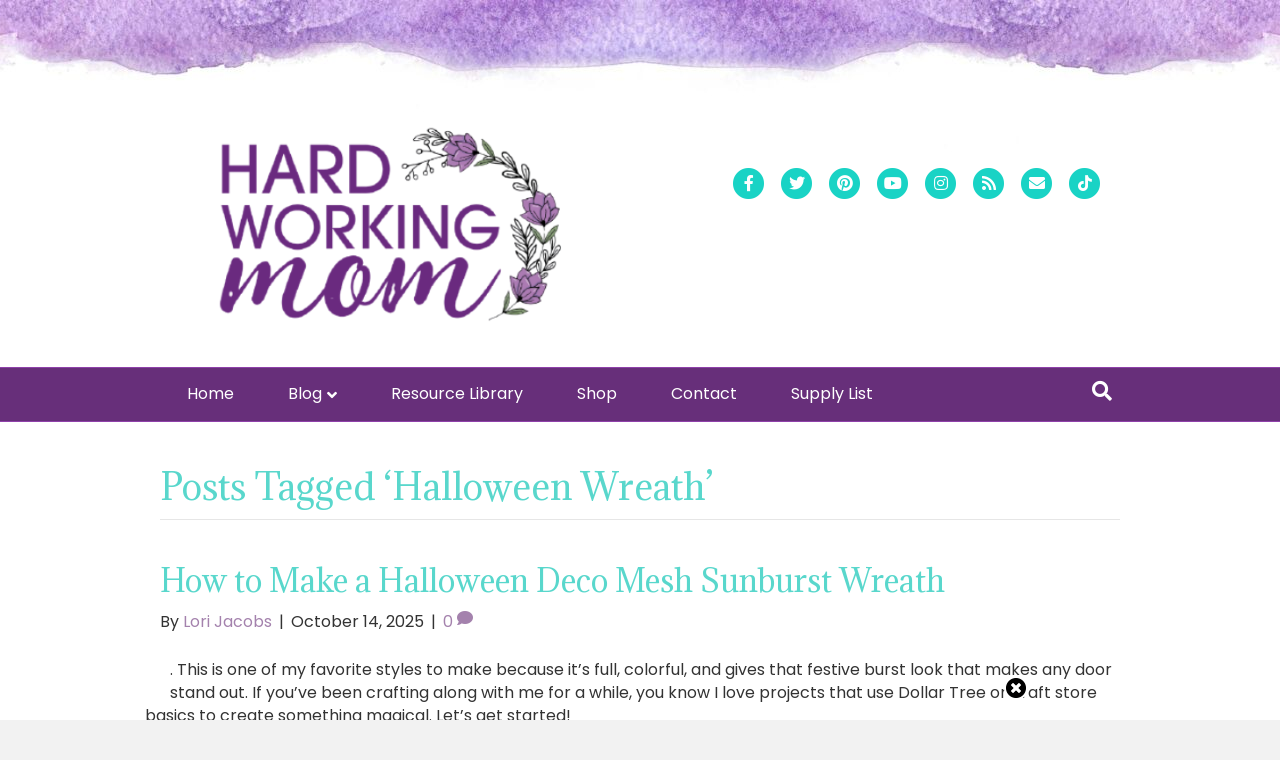

--- FILE ---
content_type: text/html; charset=UTF-8
request_url: https://hardworkingmom.com/tag/halloween-wreath/
body_size: 16719
content:
<!DOCTYPE html>
<html lang="en-US" prefix="og: https://ogp.me/ns#">
<head>
<meta charset="UTF-8" />
<meta name='viewport' content='width=device-width, initial-scale=1.0' />
<meta http-equiv='X-UA-Compatible' content='IE=edge' />
<link rel="profile" href="https://gmpg.org/xfn/11" />

<!-- Search Engine Optimization by Rank Math PRO - https://rankmath.com/ -->
<title>Halloween Wreath Archives - Hard Working Mom</title>
<meta name="robots" content="follow, index, max-snippet:-1, max-video-preview:-1, max-image-preview:large"/>
<link rel="canonical" href="https://hardworkingmom.com/tag/halloween-wreath/" />
<meta property="og:locale" content="en_US" />
<meta property="og:type" content="article" />
<meta property="og:title" content="Halloween Wreath Archives - Hard Working Mom" />
<meta property="og:url" content="https://hardworkingmom.com/tag/halloween-wreath/" />
<meta property="og:site_name" content="Hard Working Mom" />
<meta property="article:publisher" content="https://www.facebook.com/hardworkingmomtv/" />
<meta name="twitter:card" content="summary_large_image" />
<meta name="twitter:title" content="Halloween Wreath Archives - Hard Working Mom" />
<meta name="twitter:label1" content="Posts" />
<meta name="twitter:data1" content="8" />
<script type="application/ld+json" class="rank-math-schema-pro">{"@context":"https://schema.org","@graph":[{"@type":"Organization","@id":"https://hardworkingmom.com/#organization","name":"Hard Working Mom","sameAs":["https://www.facebook.com/hardworkingmomtv/"]},{"@type":"WebSite","@id":"https://hardworkingmom.com/#website","url":"https://hardworkingmom.com","name":"Hard Working Mom","alternateName":"HWM","publisher":{"@id":"https://hardworkingmom.com/#organization"},"inLanguage":"en-US"},{"@type":"CollectionPage","@id":"https://hardworkingmom.com/tag/halloween-wreath/#webpage","url":"https://hardworkingmom.com/tag/halloween-wreath/","name":"Halloween Wreath Archives - Hard Working Mom","isPartOf":{"@id":"https://hardworkingmom.com/#website"},"inLanguage":"en-US"}]}</script>
<!-- /Rank Math WordPress SEO plugin -->

<link rel='dns-prefetch' href='//fonts.googleapis.com' />
<link href='https://fonts.gstatic.com' crossorigin rel='preconnect' />
<link rel="alternate" type="application/rss+xml" title="Hard Working Mom &raquo; Feed" href="https://hardworkingmom.com/feed/" />
<link rel="alternate" type="application/rss+xml" title="Hard Working Mom &raquo; Comments Feed" href="https://hardworkingmom.com/comments/feed/" />
<link rel="alternate" type="application/rss+xml" title="Hard Working Mom &raquo; Halloween Wreath Tag Feed" href="https://hardworkingmom.com/tag/halloween-wreath/feed/" />
<link rel="alternate" type="application/rss+xml" title="Hard Working Mom &raquo; Stories Feed" href="https://hardworkingmom.com/web-stories/feed/"><style id='wp-emoji-styles-inline-css'>

	img.wp-smiley, img.emoji {
		display: inline !important;
		border: none !important;
		box-shadow: none !important;
		height: 1em !important;
		width: 1em !important;
		margin: 0 0.07em !important;
		vertical-align: -0.1em !important;
		background: none !important;
		padding: 0 !important;
	}
</style>
<link rel='stylesheet' id='wp-block-library-css' href='https://hardworkingmom.com/wp-includes/css/dist/block-library/style.min.css?ver=6.6.4' media='all' />
<style id='wp-block-library-theme-inline-css'>
.wp-block-audio :where(figcaption){color:#555;font-size:13px;text-align:center}.is-dark-theme .wp-block-audio :where(figcaption){color:#ffffffa6}.wp-block-audio{margin:0 0 1em}.wp-block-code{border:1px solid #ccc;border-radius:4px;font-family:Menlo,Consolas,monaco,monospace;padding:.8em 1em}.wp-block-embed :where(figcaption){color:#555;font-size:13px;text-align:center}.is-dark-theme .wp-block-embed :where(figcaption){color:#ffffffa6}.wp-block-embed{margin:0 0 1em}.blocks-gallery-caption{color:#555;font-size:13px;text-align:center}.is-dark-theme .blocks-gallery-caption{color:#ffffffa6}:root :where(.wp-block-image figcaption){color:#555;font-size:13px;text-align:center}.is-dark-theme :root :where(.wp-block-image figcaption){color:#ffffffa6}.wp-block-image{margin:0 0 1em}.wp-block-pullquote{border-bottom:4px solid;border-top:4px solid;color:currentColor;margin-bottom:1.75em}.wp-block-pullquote cite,.wp-block-pullquote footer,.wp-block-pullquote__citation{color:currentColor;font-size:.8125em;font-style:normal;text-transform:uppercase}.wp-block-quote{border-left:.25em solid;margin:0 0 1.75em;padding-left:1em}.wp-block-quote cite,.wp-block-quote footer{color:currentColor;font-size:.8125em;font-style:normal;position:relative}.wp-block-quote.has-text-align-right{border-left:none;border-right:.25em solid;padding-left:0;padding-right:1em}.wp-block-quote.has-text-align-center{border:none;padding-left:0}.wp-block-quote.is-large,.wp-block-quote.is-style-large,.wp-block-quote.is-style-plain{border:none}.wp-block-search .wp-block-search__label{font-weight:700}.wp-block-search__button{border:1px solid #ccc;padding:.375em .625em}:where(.wp-block-group.has-background){padding:1.25em 2.375em}.wp-block-separator.has-css-opacity{opacity:.4}.wp-block-separator{border:none;border-bottom:2px solid;margin-left:auto;margin-right:auto}.wp-block-separator.has-alpha-channel-opacity{opacity:1}.wp-block-separator:not(.is-style-wide):not(.is-style-dots){width:100px}.wp-block-separator.has-background:not(.is-style-dots){border-bottom:none;height:1px}.wp-block-separator.has-background:not(.is-style-wide):not(.is-style-dots){height:2px}.wp-block-table{margin:0 0 1em}.wp-block-table td,.wp-block-table th{word-break:normal}.wp-block-table :where(figcaption){color:#555;font-size:13px;text-align:center}.is-dark-theme .wp-block-table :where(figcaption){color:#ffffffa6}.wp-block-video :where(figcaption){color:#555;font-size:13px;text-align:center}.is-dark-theme .wp-block-video :where(figcaption){color:#ffffffa6}.wp-block-video{margin:0 0 1em}:root :where(.wp-block-template-part.has-background){margin-bottom:0;margin-top:0;padding:1.25em 2.375em}
</style>
<link rel='stylesheet' id='quads-style-css-css' href='https://hardworkingmom.com/wp-content/plugins/quick-adsense-reloaded/includes/gutenberg/dist/blocks.style.build.css?ver=2.0.92' media='all' />
<style id='classic-theme-styles-inline-css'>
/*! This file is auto-generated */
.wp-block-button__link{color:#fff;background-color:#32373c;border-radius:9999px;box-shadow:none;text-decoration:none;padding:calc(.667em + 2px) calc(1.333em + 2px);font-size:1.125em}.wp-block-file__button{background:#32373c;color:#fff;text-decoration:none}
</style>
<style id='global-styles-inline-css'>
:root{--wp--preset--aspect-ratio--square: 1;--wp--preset--aspect-ratio--4-3: 4/3;--wp--preset--aspect-ratio--3-4: 3/4;--wp--preset--aspect-ratio--3-2: 3/2;--wp--preset--aspect-ratio--2-3: 2/3;--wp--preset--aspect-ratio--16-9: 16/9;--wp--preset--aspect-ratio--9-16: 9/16;--wp--preset--color--black: #000000;--wp--preset--color--cyan-bluish-gray: #abb8c3;--wp--preset--color--white: #ffffff;--wp--preset--color--pale-pink: #f78da7;--wp--preset--color--vivid-red: #cf2e2e;--wp--preset--color--luminous-vivid-orange: #ff6900;--wp--preset--color--luminous-vivid-amber: #fcb900;--wp--preset--color--light-green-cyan: #7bdcb5;--wp--preset--color--vivid-green-cyan: #00d084;--wp--preset--color--pale-cyan-blue: #8ed1fc;--wp--preset--color--vivid-cyan-blue: #0693e3;--wp--preset--color--vivid-purple: #9b51e0;--wp--preset--color--fl-heading-text: #59d7cc;--wp--preset--color--fl-body-bg: #f2f2f2;--wp--preset--color--fl-body-text: #333333;--wp--preset--color--fl-accent: #a482ad;--wp--preset--color--fl-accent-hover: #59d7cc;--wp--preset--color--fl-topbar-bg: #0dc7b9;--wp--preset--color--fl-topbar-text: #ffffff;--wp--preset--color--fl-topbar-link: #ffffff;--wp--preset--color--fl-topbar-hover: #693884;--wp--preset--color--fl-header-bg: #ffffff;--wp--preset--color--fl-header-text: #808080;--wp--preset--color--fl-header-link: #19d3c5;--wp--preset--color--fl-header-hover: #a482ad;--wp--preset--color--fl-nav-bg: #672f7a;--wp--preset--color--fl-nav-link: #ffffff;--wp--preset--color--fl-nav-hover: #a482ad;--wp--preset--color--fl-content-bg: #ffffff;--wp--preset--color--fl-footer-widgets-bg: #ededed;--wp--preset--color--fl-footer-widgets-text: #19d3c5;--wp--preset--color--fl-footer-widgets-link: #754490;--wp--preset--color--fl-footer-widgets-hover: #bc9bc6;--wp--preset--color--fl-footer-bg: #672f7a;--wp--preset--color--fl-footer-text: #ffffff;--wp--preset--color--fl-footer-link: #ffffff;--wp--preset--color--fl-footer-hover: #bcbcbc;--wp--preset--gradient--vivid-cyan-blue-to-vivid-purple: linear-gradient(135deg,rgba(6,147,227,1) 0%,rgb(155,81,224) 100%);--wp--preset--gradient--light-green-cyan-to-vivid-green-cyan: linear-gradient(135deg,rgb(122,220,180) 0%,rgb(0,208,130) 100%);--wp--preset--gradient--luminous-vivid-amber-to-luminous-vivid-orange: linear-gradient(135deg,rgba(252,185,0,1) 0%,rgba(255,105,0,1) 100%);--wp--preset--gradient--luminous-vivid-orange-to-vivid-red: linear-gradient(135deg,rgba(255,105,0,1) 0%,rgb(207,46,46) 100%);--wp--preset--gradient--very-light-gray-to-cyan-bluish-gray: linear-gradient(135deg,rgb(238,238,238) 0%,rgb(169,184,195) 100%);--wp--preset--gradient--cool-to-warm-spectrum: linear-gradient(135deg,rgb(74,234,220) 0%,rgb(151,120,209) 20%,rgb(207,42,186) 40%,rgb(238,44,130) 60%,rgb(251,105,98) 80%,rgb(254,248,76) 100%);--wp--preset--gradient--blush-light-purple: linear-gradient(135deg,rgb(255,206,236) 0%,rgb(152,150,240) 100%);--wp--preset--gradient--blush-bordeaux: linear-gradient(135deg,rgb(254,205,165) 0%,rgb(254,45,45) 50%,rgb(107,0,62) 100%);--wp--preset--gradient--luminous-dusk: linear-gradient(135deg,rgb(255,203,112) 0%,rgb(199,81,192) 50%,rgb(65,88,208) 100%);--wp--preset--gradient--pale-ocean: linear-gradient(135deg,rgb(255,245,203) 0%,rgb(182,227,212) 50%,rgb(51,167,181) 100%);--wp--preset--gradient--electric-grass: linear-gradient(135deg,rgb(202,248,128) 0%,rgb(113,206,126) 100%);--wp--preset--gradient--midnight: linear-gradient(135deg,rgb(2,3,129) 0%,rgb(40,116,252) 100%);--wp--preset--font-size--small: 13px;--wp--preset--font-size--medium: 20px;--wp--preset--font-size--large: 36px;--wp--preset--font-size--x-large: 42px;--wp--preset--spacing--20: 0.44rem;--wp--preset--spacing--30: 0.67rem;--wp--preset--spacing--40: 1rem;--wp--preset--spacing--50: 1.5rem;--wp--preset--spacing--60: 2.25rem;--wp--preset--spacing--70: 3.38rem;--wp--preset--spacing--80: 5.06rem;--wp--preset--shadow--natural: 6px 6px 9px rgba(0, 0, 0, 0.2);--wp--preset--shadow--deep: 12px 12px 50px rgba(0, 0, 0, 0.4);--wp--preset--shadow--sharp: 6px 6px 0px rgba(0, 0, 0, 0.2);--wp--preset--shadow--outlined: 6px 6px 0px -3px rgba(255, 255, 255, 1), 6px 6px rgba(0, 0, 0, 1);--wp--preset--shadow--crisp: 6px 6px 0px rgba(0, 0, 0, 1);}:where(.is-layout-flex){gap: 0.5em;}:where(.is-layout-grid){gap: 0.5em;}body .is-layout-flex{display: flex;}.is-layout-flex{flex-wrap: wrap;align-items: center;}.is-layout-flex > :is(*, div){margin: 0;}body .is-layout-grid{display: grid;}.is-layout-grid > :is(*, div){margin: 0;}:where(.wp-block-columns.is-layout-flex){gap: 2em;}:where(.wp-block-columns.is-layout-grid){gap: 2em;}:where(.wp-block-post-template.is-layout-flex){gap: 1.25em;}:where(.wp-block-post-template.is-layout-grid){gap: 1.25em;}.has-black-color{color: var(--wp--preset--color--black) !important;}.has-cyan-bluish-gray-color{color: var(--wp--preset--color--cyan-bluish-gray) !important;}.has-white-color{color: var(--wp--preset--color--white) !important;}.has-pale-pink-color{color: var(--wp--preset--color--pale-pink) !important;}.has-vivid-red-color{color: var(--wp--preset--color--vivid-red) !important;}.has-luminous-vivid-orange-color{color: var(--wp--preset--color--luminous-vivid-orange) !important;}.has-luminous-vivid-amber-color{color: var(--wp--preset--color--luminous-vivid-amber) !important;}.has-light-green-cyan-color{color: var(--wp--preset--color--light-green-cyan) !important;}.has-vivid-green-cyan-color{color: var(--wp--preset--color--vivid-green-cyan) !important;}.has-pale-cyan-blue-color{color: var(--wp--preset--color--pale-cyan-blue) !important;}.has-vivid-cyan-blue-color{color: var(--wp--preset--color--vivid-cyan-blue) !important;}.has-vivid-purple-color{color: var(--wp--preset--color--vivid-purple) !important;}.has-black-background-color{background-color: var(--wp--preset--color--black) !important;}.has-cyan-bluish-gray-background-color{background-color: var(--wp--preset--color--cyan-bluish-gray) !important;}.has-white-background-color{background-color: var(--wp--preset--color--white) !important;}.has-pale-pink-background-color{background-color: var(--wp--preset--color--pale-pink) !important;}.has-vivid-red-background-color{background-color: var(--wp--preset--color--vivid-red) !important;}.has-luminous-vivid-orange-background-color{background-color: var(--wp--preset--color--luminous-vivid-orange) !important;}.has-luminous-vivid-amber-background-color{background-color: var(--wp--preset--color--luminous-vivid-amber) !important;}.has-light-green-cyan-background-color{background-color: var(--wp--preset--color--light-green-cyan) !important;}.has-vivid-green-cyan-background-color{background-color: var(--wp--preset--color--vivid-green-cyan) !important;}.has-pale-cyan-blue-background-color{background-color: var(--wp--preset--color--pale-cyan-blue) !important;}.has-vivid-cyan-blue-background-color{background-color: var(--wp--preset--color--vivid-cyan-blue) !important;}.has-vivid-purple-background-color{background-color: var(--wp--preset--color--vivid-purple) !important;}.has-black-border-color{border-color: var(--wp--preset--color--black) !important;}.has-cyan-bluish-gray-border-color{border-color: var(--wp--preset--color--cyan-bluish-gray) !important;}.has-white-border-color{border-color: var(--wp--preset--color--white) !important;}.has-pale-pink-border-color{border-color: var(--wp--preset--color--pale-pink) !important;}.has-vivid-red-border-color{border-color: var(--wp--preset--color--vivid-red) !important;}.has-luminous-vivid-orange-border-color{border-color: var(--wp--preset--color--luminous-vivid-orange) !important;}.has-luminous-vivid-amber-border-color{border-color: var(--wp--preset--color--luminous-vivid-amber) !important;}.has-light-green-cyan-border-color{border-color: var(--wp--preset--color--light-green-cyan) !important;}.has-vivid-green-cyan-border-color{border-color: var(--wp--preset--color--vivid-green-cyan) !important;}.has-pale-cyan-blue-border-color{border-color: var(--wp--preset--color--pale-cyan-blue) !important;}.has-vivid-cyan-blue-border-color{border-color: var(--wp--preset--color--vivid-cyan-blue) !important;}.has-vivid-purple-border-color{border-color: var(--wp--preset--color--vivid-purple) !important;}.has-vivid-cyan-blue-to-vivid-purple-gradient-background{background: var(--wp--preset--gradient--vivid-cyan-blue-to-vivid-purple) !important;}.has-light-green-cyan-to-vivid-green-cyan-gradient-background{background: var(--wp--preset--gradient--light-green-cyan-to-vivid-green-cyan) !important;}.has-luminous-vivid-amber-to-luminous-vivid-orange-gradient-background{background: var(--wp--preset--gradient--luminous-vivid-amber-to-luminous-vivid-orange) !important;}.has-luminous-vivid-orange-to-vivid-red-gradient-background{background: var(--wp--preset--gradient--luminous-vivid-orange-to-vivid-red) !important;}.has-very-light-gray-to-cyan-bluish-gray-gradient-background{background: var(--wp--preset--gradient--very-light-gray-to-cyan-bluish-gray) !important;}.has-cool-to-warm-spectrum-gradient-background{background: var(--wp--preset--gradient--cool-to-warm-spectrum) !important;}.has-blush-light-purple-gradient-background{background: var(--wp--preset--gradient--blush-light-purple) !important;}.has-blush-bordeaux-gradient-background{background: var(--wp--preset--gradient--blush-bordeaux) !important;}.has-luminous-dusk-gradient-background{background: var(--wp--preset--gradient--luminous-dusk) !important;}.has-pale-ocean-gradient-background{background: var(--wp--preset--gradient--pale-ocean) !important;}.has-electric-grass-gradient-background{background: var(--wp--preset--gradient--electric-grass) !important;}.has-midnight-gradient-background{background: var(--wp--preset--gradient--midnight) !important;}.has-small-font-size{font-size: var(--wp--preset--font-size--small) !important;}.has-medium-font-size{font-size: var(--wp--preset--font-size--medium) !important;}.has-large-font-size{font-size: var(--wp--preset--font-size--large) !important;}.has-x-large-font-size{font-size: var(--wp--preset--font-size--x-large) !important;}
:where(.wp-block-post-template.is-layout-flex){gap: 1.25em;}:where(.wp-block-post-template.is-layout-grid){gap: 1.25em;}
:where(.wp-block-columns.is-layout-flex){gap: 2em;}:where(.wp-block-columns.is-layout-grid){gap: 2em;}
:root :where(.wp-block-pullquote){font-size: 1.5em;line-height: 1.6;}
</style>
<link rel='stylesheet' id='contact-form-7-css' href='https://hardworkingmom.com/wp-content/plugins/contact-form-7/includes/css/styles.css?ver=5.9.8' media='all' />
<style id='contact-form-7-inline-css'>
.wpcf7 .wpcf7-recaptcha iframe {margin-bottom: 0;}.wpcf7 .wpcf7-recaptcha[data-align="center"] > div {margin: 0 auto;}.wpcf7 .wpcf7-recaptcha[data-align="right"] > div {margin: 0 0 0 auto;}
</style>
<link rel='stylesheet' id='fvp-frontend-css' href='https://hardworkingmom.com/wp-content/plugins/featured-video-plus/styles/frontend.css?ver=2.3.3' media='all' />
<link rel='stylesheet' id='jpibfi-style-css' href='https://hardworkingmom.com/wp-content/plugins/jquery-pin-it-button-for-images/css/client.css?ver=3.0.6' media='all' />
<link rel='stylesheet' id='wpmenucart-icons-css' href='https://hardworkingmom.com/wp-content/plugins/woocommerce-menu-bar-cart/assets/css/wpmenucart-icons.min.css?ver=2.14.7' media='all' />
<style id='wpmenucart-icons-inline-css'>
@font-face{font-family:WPMenuCart;src:url(https://hardworkingmom.com/wp-content/plugins/woocommerce-menu-bar-cart/assets/fonts/WPMenuCart.eot);src:url(https://hardworkingmom.com/wp-content/plugins/woocommerce-menu-bar-cart/assets/fonts/WPMenuCart.eot?#iefix) format('embedded-opentype'),url(https://hardworkingmom.com/wp-content/plugins/woocommerce-menu-bar-cart/assets/fonts/WPMenuCart.woff2) format('woff2'),url(https://hardworkingmom.com/wp-content/plugins/woocommerce-menu-bar-cart/assets/fonts/WPMenuCart.woff) format('woff'),url(https://hardworkingmom.com/wp-content/plugins/woocommerce-menu-bar-cart/assets/fonts/WPMenuCart.ttf) format('truetype'),url(https://hardworkingmom.com/wp-content/plugins/woocommerce-menu-bar-cart/assets/fonts/WPMenuCart.svg#WPMenuCart) format('svg');font-weight:400;font-style:normal;font-display:swap}
</style>
<link rel='stylesheet' id='wpmenucart-css' href='https://hardworkingmom.com/wp-content/plugins/woocommerce-menu-bar-cart/assets/css/wpmenucart-main.min.css?ver=2.14.7' media='all' />
<link rel='stylesheet' id='bigger-picture-css' href='https://hardworkingmom.com/wp-content/plugins/youtube-channel/assets/lib/bigger-picture/css/bigger-picture.min.css?ver=3.25.2' media='all' />
<link rel='stylesheet' id='youtube-channel-css' href='https://hardworkingmom.com/wp-content/plugins/youtube-channel/assets/css/youtube-channel.min.css?ver=3.25.2' media='all' />
<link rel='stylesheet' id='recent-posts-widget-with-thumbnails-public-style-css' href='https://hardworkingmom.com/wp-content/plugins/recent-posts-widget-with-thumbnails/public.css?ver=7.1.1' media='all' />
<link rel='stylesheet' id='font-awesome-5-css' href='https://hardworkingmom.com/wp-content/plugins/bb-plugin/fonts/fontawesome/5.15.4/css/all.min.css?ver=2.8.4.1' media='all' />
<link rel='stylesheet' id='jquery-magnificpopup-css' href='https://hardworkingmom.com/wp-content/plugins/bb-plugin/css/jquery.magnificpopup.min.css?ver=2.8.4.1' media='all' />
<link rel='stylesheet' id='bootstrap-4-css' href='https://hardworkingmom.com/wp-content/themes/bb-theme/css/bootstrap-4.min.css?ver=1.7.16' media='all' />
<link rel='stylesheet' id='fl-automator-skin-css' href='https://hardworkingmom.com/wp-content/uploads/bb-theme/skin-6849f70d59d0a.css?ver=1.7.16' media='all' />
<link rel='stylesheet' id='fl-child-theme-css' href='https://hardworkingmom.com/wp-content/themes/bb-theme-child/style.css?ver=6.6.4' media='all' />
<link rel='stylesheet' id='fl-builder-google-fonts-eb865310cfc128f9d91f3d253e275979-css' href='//fonts.googleapis.com/css?family=Poppins%3A300%2C400%2C700%2C400%7CAdamina%3A400&#038;ver=6.6.4&#038;display=swap' media='all' />
<script src="https://hardworkingmom.com/wp-includes/js/jquery/jquery.min.js?ver=3.7.1" id="jquery-core-js"></script>
<script src="https://hardworkingmom.com/wp-includes/js/jquery/jquery-migrate.min.js?ver=3.4.1" id="jquery-migrate-js"></script>
<script src="https://hardworkingmom.com/wp-content/plugins/featured-video-plus/js/jquery.fitvids.min.js?ver=master-2015-08" id="jquery.fitvids-js"></script>
<script id="fvp-frontend-js-extra">
var fvpdata = {"ajaxurl":"https:\/\/hardworkingmom.com\/wp-admin\/admin-ajax.php","nonce":"ef87c38cc5","fitvids":"1","dynamic":"","overlay":"","opacity":"0.75","color":"b","width":"640"};
</script>
<script src="https://hardworkingmom.com/wp-content/plugins/featured-video-plus/js/frontend.min.js?ver=2.3.3" id="fvp-frontend-js"></script>
<script id="wpmenucart-ajax-assist-js-extra">
var wpmenucart_ajax_assist = {"shop_plugin":"woocommerce","always_display":""};
</script>
<script src="https://hardworkingmom.com/wp-content/plugins/woocommerce-menu-bar-cart/assets/js/wpmenucart-ajax-assist.min.js?ver=2.14.7" id="wpmenucart-ajax-assist-js"></script>
<link rel="https://api.w.org/" href="https://hardworkingmom.com/wp-json/" /><link rel="alternate" title="JSON" type="application/json" href="https://hardworkingmom.com/wp-json/wp/v2/tags/352" /><link rel="EditURI" type="application/rsd+xml" title="RSD" href="https://hardworkingmom.com/xmlrpc.php?rsd" />
<meta name="generator" content="WordPress 6.6.4" />
<style type='text/css'>
#floating_ads_bottom_textcss_container {position: fixed;bottom: 2px;width: 100%;}
#floating_ads_bottom_textcss_wrap {text-align: center;}
#floating_ads_bottom_textcss_ad {display:inline-block;}
#floating_ads_bottom_textcss_close {position: absolute;top: -20px;display:inline-block;}
</style><style type="text/css">
	a.pinit-button.custom span {
		}

	.pinit-hover {
		opacity: 0.5 !important;
		filter: alpha(opacity=50) !important;
	}
	a.pinit-button {
	border-bottom: 0 !important;
	box-shadow: none !important;
	margin-bottom: 0 !important;
}
a.pinit-button::after {
    display: none;
}</style>
		<script>document.cookie = 'quads_browser_width='+screen.width;</script>
<!-- Meta Pixel Code -->
<script data-rocketlazyloadscript='[data-uri]' type='text/javascript'></script>
<!-- End Meta Pixel Code -->
<script data-rocketlazyloadscript='[data-uri]' type='text/javascript'></script><script data-rocketlazyloadscript='[data-uri]' type='text/javascript'></script><style>.recentcomments a{display:inline !important;padding:0 !important;margin:0 !important;}</style><!-- All in one Favicon 4.8 --><link rel="shortcut icon" href="https://hardworkingmom.com/wp-content/uploads/2017/12/fav-icon.png" />
<link rel="icon" href="https://hardworkingmom.com/wp-content/uploads/2017/12/fav-icon.png" type="image/gif"/>
<link rel="icon" href="https://hardworkingmom.com/wp-content/uploads/2017/12/fav-icon.png" type="image/png"/>
<link rel="apple-touch-icon" href="https://hardworkingmom.com/wp-content/uploads/2017/12/fav-icon.png" />
<link rel="icon" href="https://hardworkingmom.com/wp-content/uploads/2020/11/cropped-Hard_Working_Mom_Logo-removebg-preview-32x32.png" sizes="32x32" />
<link rel="icon" href="https://hardworkingmom.com/wp-content/uploads/2020/11/cropped-Hard_Working_Mom_Logo-removebg-preview-192x192.png" sizes="192x192" />
<link rel="apple-touch-icon" href="https://hardworkingmom.com/wp-content/uploads/2020/11/cropped-Hard_Working_Mom_Logo-removebg-preview-180x180.png" />
<meta name="msapplication-TileImage" content="https://hardworkingmom.com/wp-content/uploads/2020/11/cropped-Hard_Working_Mom_Logo-removebg-preview-270x270.png" />
		<style id="wp-custom-css">
			.form_style{
	max-width:500px !important;
	margin:auto !important;
	border:0px !important;
}

.form_style form{
	padding:50px !important;
}

.form_style .block-input #id_button_login_form{
	padding:10px 30px !important;
}

.form_style .block-input input.input_style{
	height:50px;
}
.grecaptcha-badge { 
    visibility: hidden;
}

.recap-row { float:left; width:100%; clear:both; margin:0 0 20px;}
span .wpcf7-not-valid { border: 1px solid #ff0000 !important;}
span.wpcf7-not-valid-tip { display: none !important;}
div.wpcf7-response-output {  margin: 10px 0; padding: 8px; border: 2px solid #ff0000;  float: left;  width: 100%; text-align: center;}		</style>
		<meta name="msvalidate.01" content="AB20B83EA17AC849321BDFBE9CBF56C3" />
<meta name="p:domain_verify" content="a0afb3d5d5add81ac87fcbbaf3f0b889"/>

<!-- Global site tag (gtag.js) - Google Analytics -->
<script data-rocketlazyloadscript='https://www.googletagmanager.com/gtag/js?id=UA-129024438-6' async ></script>
<script data-rocketlazyloadscript='[data-uri]' ></script>

<meta name="facebook-domain-verification" content="xb5gjsazaevgvn3wf0zflam4a1e6bh" />
<!-- Facebook Pixel Code -->

<script data-rocketlazyloadscript='[data-uri]' ></script>

<noscript><img height="1" width="1" style="display:none" src=https://www.facebook.com/tr?id=206646671262029&ev=PageView&noscript=1/></noscript>

<!-- End Facebook Pixel Code -->
</head>
<body class="archive tag tag-halloween-wreath tag-352 fl-builder-2-8-4-1 fl-themer-1-4-11-2 fl-theme-1-7-16 fl-framework-bootstrap-4 fl-preset-default fl-full-width fl-search-active fl-submenu-indicator" itemscope="itemscope" itemtype="https://schema.org/WebPage">

<!-- Meta Pixel Code -->
<noscript>
<img height="1" width="1" style="display:none" alt="fbpx"
src="https://www.facebook.com/tr?id=663250844010694&ev=PageView&noscript=1" />
</noscript>
<!-- End Meta Pixel Code -->
<a aria-label="Skip to content" class="fl-screen-reader-text" href="#fl-main-content">Skip to content</a><div class="fl-page">
	<header class="fl-page-header fl-page-header-primary fl-page-nav-bottom fl-page-nav-toggle-button fl-page-nav-toggle-visible-mobile" itemscope="itemscope" itemtype="https://schema.org/WPHeader" role="banner">
	<div class="fl-page-header-wrap">
		<div class="fl-page-header-container container">
			<div class="fl-page-header-row row">
				<div class="col-md-6 col-lg-6 fl-page-header-logo-col">
					<div class="fl-page-header-logo" itemscope="itemscope" itemtype="https://schema.org/Organization">
						<a href="https://hardworkingmom.com/" itemprop="url"><img class="fl-logo-img" loading="false" data-no-lazy="1"   itemscope itemtype="https://schema.org/ImageObject" src="https://hardworkingmom.com/wp-content/uploads/2021/04/logo-1.png" data-retina="https://hardworkingmom.com/wp-content/uploads/2021/04/logo-1.png" title="" width="512" data-width="512" height="417" data-height="417" alt="Hard Working Mom" /><meta itemprop="name" content="Hard Working Mom" /></a>
											</div>
				</div>
				<div class="col-md-6 col-lg-6 fl-page-nav-col">
					<div class="fl-page-header-content">
						<div class="fl-page-header-text"></div>	<div class="fl-social-icons">
	<a href="https://www.facebook.com/cratfingwithhardworkingmom" class="fa-stack icon-facebook-f" target="_self" rel="noopener noreferrer"><span class="sr-only">Facebook</span>
					<i aria-hidden="true" class="fas fa-circle fa-stack-2x mono"></i>
					<i aria-hidden="true" class="fab fa-facebook-f mono fa-stack-1x fa-inverse"></i>
					</a><a href="https://twitter.com/hardworkngmomtv" class="fa-stack icon-twitter" target="_self" rel="noopener noreferrer"><span class="sr-only">Twitter</span>
					<i aria-hidden="true" class="fas fa-circle fa-stack-2x mono"></i>
					<i aria-hidden="true" class="fab fa-twitter mono fa-stack-1x fa-inverse"></i>
					</a><a href="https://www.pinterest.com/hardwokinglori/" class="fa-stack icon-pinterest" target="_self" rel="noopener noreferrer"><span class="sr-only">Pinterest</span>
					<i aria-hidden="true" class="fas fa-circle fa-stack-2x mono"></i>
					<i aria-hidden="true" class="fab fa-pinterest mono fa-stack-1x fa-inverse"></i>
					</a><a href="https://www.youtube.com/channel/UCQ2zn4_-swLCIXIDQ8MLdxA/" class="fa-stack icon-youtube" target="_self" rel="noopener noreferrer"><span class="sr-only">Youtube</span>
					<i aria-hidden="true" class="fas fa-circle fa-stack-2x mono"></i>
					<i aria-hidden="true" class="fab fa-youtube mono fa-stack-1x fa-inverse"></i>
					</a><a href="https://www.instagram.com/hardworkinglori/" class="fa-stack icon-instagram" target="_self" rel="noopener noreferrer"><span class="sr-only">Instagram</span>
					<i aria-hidden="true" class="fas fa-circle fa-stack-2x mono"></i>
					<i aria-hidden="true" class="fab fa-instagram mono fa-stack-1x fa-inverse"></i>
					</a><a href="https://hardworkingmom.com/category/DIY/feed/" class="fa-stack icon-rss" target="_self" rel="noopener noreferrer"><span class="sr-only">Rss</span>
					<i aria-hidden="true" class="fas fa-circle fa-stack-2x mono"></i>
					<i aria-hidden="true" class="fas fa-rss mono fa-stack-1x fa-inverse"></i>
					</a><a href="/cdn-cgi/l/email-protection#88e4e7fae1c8e0e9faecffe7fae3e1e6efe5e7e5a6ebe7e5" class="fa-stack icon-envelope" rel="noopener noreferrer"><span class="sr-only">Email</span>
					<i aria-hidden="true" class="fas fa-circle fa-stack-2x mono"></i>
					<i aria-hidden="true" class="fas fa-envelope mono fa-stack-1x fa-inverse"></i>
					</a><a href="https://www.tiktok.com/@hardworkingmomtv" class="fa-stack icon-tiktok" target="_self" rel="noopener noreferrer"><span class="sr-only">Tiktok</span>
					<i aria-hidden="true" class="fas fa-circle fa-stack-2x mono"></i>
					<i aria-hidden="true" class="fab fa-tiktok mono fa-stack-1x fa-inverse"></i>
					</a></div>
					</div>
				</div>
			</div>
		</div>
	</div>
	<div class="fl-page-nav-wrap">
		<div class="fl-page-nav-container container">
			<nav class="fl-page-nav navbar navbar-default navbar-expand-md" aria-label="Header Menu" itemscope="itemscope" itemtype="https://schema.org/SiteNavigationElement" role="navigation">
				<button type="button" class="navbar-toggle navbar-toggler" data-toggle="collapse" data-target=".fl-page-nav-collapse">
					<span>Menu</span>
				</button>
				<div class="fl-page-nav-collapse collapse navbar-collapse">
					<ul id="menu-main-menu" class="nav navbar-nav menu fl-theme-menu"><li id="menu-item-18396" class="menu-item menu-item-type-post_type menu-item-object-page menu-item-home menu-item-18396 nav-item"><a href="https://hardworkingmom.com/" class="nav-link">Home</a></li>
<li id="menu-item-40176" class="menu-item menu-item-type-post_type menu-item-object-page menu-item-has-children menu-item-40176 nav-item"><a href="https://hardworkingmom.com/blog/" class="nav-link">Blog</a><div class="fl-submenu-icon-wrap"><span class="fl-submenu-toggle-icon"></span></div>
<ul class="sub-menu">
	<li id="menu-item-42276" class="menu-item menu-item-type-taxonomy menu-item-object-category menu-item-42276 nav-item"><a href="https://hardworkingmom.com/category/diy/" class="nav-link">DIY</a></li>
	<li id="menu-item-42275" class="menu-item menu-item-type-taxonomy menu-item-object-category menu-item-42275 nav-item"><a href="https://hardworkingmom.com/category/recipes/" class="nav-link">Recipes</a></li>
	<li id="menu-item-42542" class="menu-item menu-item-type-taxonomy menu-item-object-category menu-item-42542 nav-item"><a href="https://hardworkingmom.com/category/business-training/" class="nav-link">Business Training</a></li>
	<li id="menu-item-42543" class="menu-item menu-item-type-taxonomy menu-item-object-category menu-item-42543 nav-item"><a href="https://hardworkingmom.com/category/natural-living/" class="nav-link">Natural Living</a></li>
</ul>
</li>
<li id="menu-item-38500" class="menu-item menu-item-type-post_type menu-item-object-page menu-item-38500 nav-item"><a href="https://hardworkingmom.com/38492-2/" class="nav-link">Resource Library</a></li>
<li id="menu-item-39039" class="menu-item menu-item-type-custom menu-item-object-custom menu-item-39039 nav-item"><a href="https://rclsignsandmore.com/" class="nav-link">Shop</a></li>
<li id="menu-item-18394" class="menu-item menu-item-type-post_type menu-item-object-page menu-item-18394 nav-item"><a href="https://hardworkingmom.com/contact/" class="nav-link">Contact</a></li>
<li id="menu-item-42093" class="menu-item menu-item-type-post_type menu-item-object-page menu-item-42093 nav-item"><a href="https://hardworkingmom.com/supply-list/" class="nav-link">Supply List</a></li>
</ul><div class="fl-page-nav-search">
	<a href="#" class="fas fa-search" aria-label="Search" aria-expanded="false" aria-haspopup="true" id='flsearchform'></a>
	<form method="get" role="search" aria-label="Search" action="https://hardworkingmom.com/" title="Type and press Enter to search.">
		<input type="search" class="fl-search-input form-control" name="s" placeholder="Search" value="" aria-labelledby="flsearchform" />
	</form>
</div>
				</div>
			</nav>
		</div>
	</div>
</header><!-- .fl-page-header -->
	<div id="fl-main-content" class="fl-page-content" itemprop="mainContentOfPage" role="main">

		
<div class="fl-archive container">
	<div class="row">

		
		<div class="fl-content col-lg-12" itemscope="itemscope" itemtype="https://schema.org/Blog">

			<header class="fl-archive-header" role="banner">
	<h1 class="fl-archive-title">Posts Tagged &#8216;Halloween Wreath&#8217;</h1>
</header>

			
									<article class="fl-post post-42694 post type-post status-publish format-standard has-post-thumbnail hentry category-diy category-home tag-craft-room-ideas tag-deco-mesh-wreath tag-diy-wreath-tutorial tag-dollar-tree-wreath tag-easy-halloween-wreath tag-fall-crafts tag-festive-halloween-project tag-halloween-crafts tag-halloween-diy-project tag-halloween-door-decor tag-halloween-home-decor-2 tag-halloween-mesh-wreath tag-halloween-ribbon-wreath tag-halloween-wreath tag-handmade-halloween-decorations tag-how-to-make-a-wreath tag-mesh-wreath-tutorial tag-spooky-halloween-wreath tag-sunburst-wreath has-post-video" id="fl-post-42694" itemscope="itemscope" itemtype="https://schema.org/BlogPosting">

				
	<header class="fl-post-header">
		<h2 class="fl-post-title" itemprop="headline">
			<a href="https://hardworkingmom.com/how-to-make-a-halloween-deco-mesh-sunburst-wreath/" rel="bookmark" title="How to Make a Halloween Deco Mesh Sunburst Wreath">How to Make a Halloween Deco Mesh Sunburst Wreath</a>
					</h2>
		<div class="fl-post-meta fl-post-meta-top"><span class="fl-post-author">By <a href="https://hardworkingmom.com/author/lori/"><span>Lori Jacobs</span></a></span><span class="fl-sep"> | </span><span class="fl-post-date">October 14, 2025</span><span class="fl-sep"> | </span><span class="fl-comments-popup-link"><a href="https://hardworkingmom.com/how-to-make-a-halloween-deco-mesh-sunburst-wreath/#respond" tabindex="-1" aria-hidden="true"><span aria-label="Comments: 0">0 <i aria-hidden="true" class="fas fa-comment"></i></span></a></span></div><meta itemscope itemprop="mainEntityOfPage" itemtype="https://schema.org/WebPage" itemid="https://hardworkingmom.com/how-to-make-a-halloween-deco-mesh-sunburst-wreath/" content="How to Make a Halloween Deco Mesh Sunburst Wreath" /><meta itemprop="datePublished" content="2025-10-14" /><meta itemprop="dateModified" content="2025-10-14" /><div itemprop="publisher" itemscope itemtype="https://schema.org/Organization"><meta itemprop="name" content="Hard Working Mom"><div itemprop="logo" itemscope itemtype="https://schema.org/ImageObject"><meta itemprop="url" content="https://hardworkingmom.com/wp-content/uploads/2021/04/logo-1.png"></div></div><div itemscope itemprop="author" itemtype="https://schema.org/Person"><meta itemprop="url" content="https://hardworkingmom.com/author/lori/" /><meta itemprop="name" content="Lori Jacobs" /></div><div itemscope itemprop="image" itemtype="https://schema.org/ImageObject"><meta itemprop="url" content="https://hardworkingmom.com/wp-content/uploads/2025/10/Screenshot-2025-10-09-102737.png" /><meta itemprop="width" content="958" /><meta itemprop="height" content="542" /></div><div itemprop="interactionStatistic" itemscope itemtype="https://schema.org/InteractionCounter"><meta itemprop="interactionType" content="https://schema.org/CommentAction" /><meta itemprop="userInteractionCount" content="0" /></div>	</header><!-- .fl-post-header -->

			
				<div class="row fl-post-image-beside-wrap">
			<div class="fl-post-image-beside">
				<div class="fl-post-thumb">
					<a href="https://hardworkingmom.com/how-to-make-a-halloween-deco-mesh-sunburst-wreath/" rel="bookmark" title="How to Make a Halloween Deco Mesh Sunburst Wreath">
						<!-- Featured Video Plus v2.3.3 -->
<div class="featured-video-plus post-thumbnail fvp-responsive fvp-youtube fvp-center"><iframe title="How to make a deco mesh sunburst wreath Halloween style" width="300" height="169" src="https://www.youtube.com/embed/vqVOeWpqFBw?width=300&height=300&autoplay&origin=https%3A%2F%2Fhardworkingmom.com" frameborder="0" allow="accelerometer; autoplay; clipboard-write; encrypted-media; gyroscope; picture-in-picture; web-share" referrerpolicy="strict-origin-when-cross-origin" allowfullscreen></iframe></div>

<img class="fvp-onload" src="https://hardworkingmom.com/wp-content/plugins/featured-video-plus/img/playicon.png" alt="Featured Video Play Icon" onload="(function() {('initFeaturedVideoPlus' in this) && ('function' === typeof initFeaturedVideoPlus) && initFeaturedVideoPlus();})();" />					</a>
				</div>
			</div>
			<div class="fl-post-content-beside">
					<div class="fl-post-content clearfix" itemprop="text">
		<input class="jpibfi" type="hidden"><p>. This is one of my favorite styles to make because it’s full, colorful, and gives that festive burst look that makes any door stand out. If you’ve been crafting along with me for a while, you know I love projects that use Dollar Tree or craft store basics to create something magical. Let’s get started!</p>
<a class="fl-post-more-link" href="https://hardworkingmom.com/how-to-make-a-halloween-deco-mesh-sunburst-wreath/">Read More</a>	</div><!-- .fl-post-content -->

					</div>
	</div>
	
</article>
<!-- .fl-post -->
									<article class="fl-post post-41654 post type-post status-publish format-standard has-post-thumbnail hentry category-diy tag-howtomakewreathvideos tag-successin6 tag-wreathmaker tag-wreaths tag-wreathsbyhwm tag-youtubesuccessformakers tag-youtubesuccessin6 tag-youtubewreathmaker tag-best-halloween-wreath tag-cauldron tag-halloween-swag tag-halloween-wreath tag-halloween-wreath-making-supplies tag-halloween-wreaths-diy tag-hard-working-mom tag-hard-working-mom-wreath-tutorials tag-skulls-and-roses tag-spiderweb tag-spooky-halloween tag-super-cute-halloween-wreath" id="fl-post-41654" itemscope="itemscope" itemtype="https://schema.org/BlogPosting">

				
	<header class="fl-post-header">
		<h2 class="fl-post-title" itemprop="headline">
			<a href="https://hardworkingmom.com/super-cute-halloween-wreath-ideas/" rel="bookmark" title="Super Cute Halloween Wreath Ideas">Super Cute Halloween Wreath Ideas</a>
					</h2>
		<div class="fl-post-meta fl-post-meta-top"><span class="fl-post-author">By <a href="https://hardworkingmom.com/author/lemondropwreathshop/"><span>Hard Working Mom Team</span></a></span><span class="fl-sep"> | </span><span class="fl-post-date">July 12, 2022</span><span class="fl-sep"> | </span><span class="fl-comments-popup-link"><a href="https://hardworkingmom.com/super-cute-halloween-wreath-ideas/#respond" tabindex="-1" aria-hidden="true"><span aria-label="Comments: 0">0 <i aria-hidden="true" class="fas fa-comment"></i></span></a></span></div><meta itemscope itemprop="mainEntityOfPage" itemtype="https://schema.org/WebPage" itemid="https://hardworkingmom.com/super-cute-halloween-wreath-ideas/" content="Super Cute Halloween Wreath Ideas" /><meta itemprop="datePublished" content="2022-07-12" /><meta itemprop="dateModified" content="2022-07-08" /><div itemprop="publisher" itemscope itemtype="https://schema.org/Organization"><meta itemprop="name" content="Hard Working Mom"><div itemprop="logo" itemscope itemtype="https://schema.org/ImageObject"><meta itemprop="url" content="https://hardworkingmom.com/wp-content/uploads/2021/04/logo-1.png"></div></div><div itemscope itemprop="author" itemtype="https://schema.org/Person"><meta itemprop="url" content="https://hardworkingmom.com/author/lemondropwreathshop/" /><meta itemprop="name" content="Hard Working Mom Team" /></div><div itemscope itemprop="image" itemtype="https://schema.org/ImageObject"><meta itemprop="url" content="https://hardworkingmom.com/wp-content/uploads/2022/07/Hard-working-mom-blog-images-8.png" /><meta itemprop="width" content="1000" /><meta itemprop="height" content="1500" /></div><div itemprop="interactionStatistic" itemscope itemtype="https://schema.org/InteractionCounter"><meta itemprop="interactionType" content="https://schema.org/CommentAction" /><meta itemprop="userInteractionCount" content="0" /></div>	</header><!-- .fl-post-header -->

			
				<div class="row fl-post-image-beside-wrap">
			<div class="fl-post-image-beside">
				<div class="fl-post-thumb">
					<a href="https://hardworkingmom.com/super-cute-halloween-wreath-ideas/" rel="bookmark" title="Super Cute Halloween Wreath Ideas">
						<input class="jpibfi" type="hidden"><img width="200" height="300" src="https://hardworkingmom.com/wp-content/uploads/2022/07/Hard-working-mom-blog-images-8-200x300.png" class="attachment-medium size-medium wp-post-image" alt="Super Cute Halloween Wreath Ideas" aria-label="Super Cute Halloween Wreath Ideas" decoding="async" srcset="https://hardworkingmom.com/wp-content/uploads/2022/07/Hard-working-mom-blog-images-8-200x300.png 200w, https://hardworkingmom.com/wp-content/uploads/2022/07/Hard-working-mom-blog-images-8-683x1024.png 683w, https://hardworkingmom.com/wp-content/uploads/2022/07/Hard-working-mom-blog-images-8-768x1152.png 768w, https://hardworkingmom.com/wp-content/uploads/2022/07/Hard-working-mom-blog-images-8-600x900.png 600w, https://hardworkingmom.com/wp-content/uploads/2022/07/Hard-working-mom-blog-images-8-150x225.png 150w, https://hardworkingmom.com/wp-content/uploads/2022/07/Hard-working-mom-blog-images-8.png 1000w" sizes="(max-width: 200px) 100vw, 200px" data-jpibfi-post-excerpt="The autumn season will be here before we know it, which means it’s time to start thinking about Halloween wreath ideas." data-jpibfi-post-url="https://hardworkingmom.com/super-cute-halloween-wreath-ideas/" data-jpibfi-post-title="Super Cute Halloween Wreath Ideas" data-jpibfi-src="https://hardworkingmom.com/wp-content/uploads/2022/07/Hard-working-mom-blog-images-8-200x300.png" >					</a>
				</div>
			</div>
			<div class="fl-post-content-beside">
					<div class="fl-post-content clearfix" itemprop="text">
		<input class="jpibfi" type="hidden"><p>The autumn season will be here before we know it, which means it’s time to start thinking about Halloween wreath ideas.</p>
<a class="fl-post-more-link" href="https://hardworkingmom.com/super-cute-halloween-wreath-ideas/">Read More</a>	</div><!-- .fl-post-content -->

					</div>
	</div>
	
</article>
<!-- .fl-post -->
									<article class="fl-post post-40977 post type-post status-publish format-standard has-post-thumbnail hentry category-diy tag-howtomakewreathvideos tag-successin6 tag-wreathmaker tag-wreaths tag-wreathsbyhwm tag-youtubesuccessformakers tag-bows tag-diy tag-diy-wreath tag-halloween-bows tag-halloween-wreaath tag-halloween-wreath tag-hard-working-mom tag-hard-working-mom-wreath-tutorials tag-how-to-make-wreaths tag-learn-to-make-wreaths tag-mailbox-bows tag-youtube has-post-video" id="fl-post-40977" itemscope="itemscope" itemtype="https://schema.org/BlogPosting">

				
	<header class="fl-post-header">
		<h2 class="fl-post-title" itemprop="headline">
			<a href="https://hardworkingmom.com/cute-and-easy-halloween-bow-step-by-step/" rel="bookmark" title="Cute and Easy Halloween Bow: Step by Step Instructions">Cute and Easy Halloween Bow: Step by Step Instructions</a>
					</h2>
		<div class="fl-post-meta fl-post-meta-top"><span class="fl-post-author">By <a href="https://hardworkingmom.com/author/lori/"><span>Lori Jacobs</span></a></span><span class="fl-sep"> | </span><span class="fl-post-date">September 8, 2021</span><span class="fl-sep"> | </span><span class="fl-comments-popup-link"><a href="https://hardworkingmom.com/cute-and-easy-halloween-bow-step-by-step/#respond" tabindex="-1" aria-hidden="true"><span aria-label="Comments: 0">0 <i aria-hidden="true" class="fas fa-comment"></i></span></a></span></div><meta itemscope itemprop="mainEntityOfPage" itemtype="https://schema.org/WebPage" itemid="https://hardworkingmom.com/cute-and-easy-halloween-bow-step-by-step/" content="Cute and Easy Halloween Bow: Step by Step Instructions" /><meta itemprop="datePublished" content="2021-09-08" /><meta itemprop="dateModified" content="2021-09-08" /><div itemprop="publisher" itemscope itemtype="https://schema.org/Organization"><meta itemprop="name" content="Hard Working Mom"><div itemprop="logo" itemscope itemtype="https://schema.org/ImageObject"><meta itemprop="url" content="https://hardworkingmom.com/wp-content/uploads/2021/04/logo-1.png"></div></div><div itemscope itemprop="author" itemtype="https://schema.org/Person"><meta itemprop="url" content="https://hardworkingmom.com/author/lori/" /><meta itemprop="name" content="Lori Jacobs" /></div><div itemscope itemprop="image" itemtype="https://schema.org/ImageObject"><meta itemprop="url" content="https://hardworkingmom.com/wp-content/uploads/2021/09/Hard-working-mom-blog-images-3.png" /><meta itemprop="width" content="1000" /><meta itemprop="height" content="1500" /></div><div itemprop="interactionStatistic" itemscope itemtype="https://schema.org/InteractionCounter"><meta itemprop="interactionType" content="https://schema.org/CommentAction" /><meta itemprop="userInteractionCount" content="0" /></div>	</header><!-- .fl-post-header -->

			
				<div class="row fl-post-image-beside-wrap">
			<div class="fl-post-image-beside">
				<div class="fl-post-thumb">
					<a href="https://hardworkingmom.com/cute-and-easy-halloween-bow-step-by-step/" rel="bookmark" title="Cute and Easy Halloween Bow: Step by Step Instructions">
						<!-- Featured Video Plus v2.3.3 -->
<div class="featured-video-plus post-thumbnail fvp-responsive fvp-youtube fvp-center"><iframe title="How to make Halloween bow" width="300" height="169" src="https://www.youtube.com/embed/5XRXsI3o52k?width=300&height=300&autoplay&origin=https%3A%2F%2Fhardworkingmom.com" frameborder="0" allow="accelerometer; autoplay; clipboard-write; encrypted-media; gyroscope; picture-in-picture; web-share" referrerpolicy="strict-origin-when-cross-origin" allowfullscreen></iframe></div>

<img class="fvp-onload" src="https://hardworkingmom.com/wp-content/plugins/featured-video-plus/img/playicon.png" alt="Featured Video Play Icon" onload="(function() {('initFeaturedVideoPlus' in this) && ('function' === typeof initFeaturedVideoPlus) && initFeaturedVideoPlus();})();" />					</a>
				</div>
			</div>
			<div class="fl-post-content-beside">
					<div class="fl-post-content clearfix" itemprop="text">
		<input class="jpibfi" type="hidden"><p>Follow these step-by-step instructions to learn how to make a cute, easy Halloween bow by Hard Working Mom! </p>
<a class="fl-post-more-link" href="https://hardworkingmom.com/cute-and-easy-halloween-bow-step-by-step/">Read More</a>	</div><!-- .fl-post-content -->

					</div>
	</div>
	
</article>
<!-- .fl-post -->
									<article class="fl-post post-40959 post type-post status-publish format-standard has-post-thumbnail hentry category-diy tag-howtomakewreathvideos tag-successin6 tag-wreathmaker tag-wreaths tag-wreathsbyhwm tag-youtubesuccessformakers tag-diy tag-diy-wreath tag-halloween-wreaath tag-halloween-wreath tag-hard-working-mom tag-hard-working-mom-wreath-tutorials tag-how-to-make-wreaths tag-learn-to-make-wreaths has-post-video" id="fl-post-40959" itemscope="itemscope" itemtype="https://schema.org/BlogPosting">

				
	<header class="fl-post-header">
		<h2 class="fl-post-title" itemprop="headline">
			<a href="https://hardworkingmom.com/how-to-make-a-double-poof-halloween-wreath-by-hard-working-mom/" rel="bookmark" title="How to Make a Double Poof Halloween Wreath">How to Make a Double Poof Halloween Wreath</a>
					</h2>
		<div class="fl-post-meta fl-post-meta-top"><span class="fl-post-author">By <a href="https://hardworkingmom.com/author/lori/"><span>Lori Jacobs</span></a></span><span class="fl-sep"> | </span><span class="fl-post-date">September 2, 2021</span><span class="fl-sep"> | </span><span class="fl-comments-popup-link"><a href="https://hardworkingmom.com/how-to-make-a-double-poof-halloween-wreath-by-hard-working-mom/#respond" tabindex="-1" aria-hidden="true"><span aria-label="Comments: 0">0 <i aria-hidden="true" class="fas fa-comment"></i></span></a></span></div><meta itemscope itemprop="mainEntityOfPage" itemtype="https://schema.org/WebPage" itemid="https://hardworkingmom.com/how-to-make-a-double-poof-halloween-wreath-by-hard-working-mom/" content="How to Make a Double Poof Halloween Wreath" /><meta itemprop="datePublished" content="2021-09-02" /><meta itemprop="dateModified" content="2021-09-02" /><div itemprop="publisher" itemscope itemtype="https://schema.org/Organization"><meta itemprop="name" content="Hard Working Mom"><div itemprop="logo" itemscope itemtype="https://schema.org/ImageObject"><meta itemprop="url" content="https://hardworkingmom.com/wp-content/uploads/2021/04/logo-1.png"></div></div><div itemscope itemprop="author" itemtype="https://schema.org/Person"><meta itemprop="url" content="https://hardworkingmom.com/author/lori/" /><meta itemprop="name" content="Lori Jacobs" /></div><div itemscope itemprop="image" itemtype="https://schema.org/ImageObject"><meta itemprop="url" content="https://hardworkingmom.com/wp-content/uploads/2021/09/How-to-make-a-double-poof-Halloween-wreath.jpeg" /><meta itemprop="width" content="1280" /><meta itemprop="height" content="720" /></div><div itemprop="interactionStatistic" itemscope itemtype="https://schema.org/InteractionCounter"><meta itemprop="interactionType" content="https://schema.org/CommentAction" /><meta itemprop="userInteractionCount" content="0" /></div>	</header><!-- .fl-post-header -->

			
				<div class="row fl-post-image-beside-wrap">
			<div class="fl-post-image-beside">
				<div class="fl-post-thumb">
					<a href="https://hardworkingmom.com/how-to-make-a-double-poof-halloween-wreath-by-hard-working-mom/" rel="bookmark" title="How to Make a Double Poof Halloween Wreath">
						<!-- Featured Video Plus v2.3.3 -->
<div class="featured-video-plus post-thumbnail fvp-responsive fvp-youtube fvp-center"><iframe title="How to make a  double poof Halloween wreath" width="300" height="169" src="https://www.youtube.com/embed/umra1V63BGs?width=300&height=300&autoplay&origin=https%3A%2F%2Fhardworkingmom.com" frameborder="0" allow="accelerometer; autoplay; clipboard-write; encrypted-media; gyroscope; picture-in-picture; web-share" referrerpolicy="strict-origin-when-cross-origin" allowfullscreen></iframe></div>

<img class="fvp-onload" src="https://hardworkingmom.com/wp-content/plugins/featured-video-plus/img/playicon.png" alt="Featured Video Play Icon" onload="(function() {('initFeaturedVideoPlus' in this) && ('function' === typeof initFeaturedVideoPlus) && initFeaturedVideoPlus();})();" />					</a>
				</div>
			</div>
			<div class="fl-post-content-beside">
					<div class="fl-post-content clearfix" itemprop="text">
		<input class="jpibfi" type="hidden"><p>Follow this step-by-step tutorial and learn how to make a double poof Halloween wreath for your front door.</p>
<a class="fl-post-more-link" href="https://hardworkingmom.com/how-to-make-a-double-poof-halloween-wreath-by-hard-working-mom/">Read More</a>	</div><!-- .fl-post-content -->

					</div>
	</div>
	
</article>
<!-- .fl-post -->
									<article class="fl-post post-26743 post type-post status-publish format-standard has-post-thumbnail hentry category-diy tag-a-moms-life tag-deco-mesh-wreath tag-deco-mesh-wreath-tutorial tag-diy-wreath tag-diy-wreaths tag-fall-wreath tag-halloween-deco-mesh-wreath-tutorial tag-halloween-wreath tag-halloween-wreath-ideas tag-halloween-wreath-tutorial tag-halloween-wreaths-diy tag-hard-working-mom tag-hard-working-mom-wreath-tutorials tag-how-to-make-a-deco-mesh-wreath tag-how-to-make-a-wreath tag-how-to-make-poofs-on-a-wreath-frame-hard-working-mom-wreath-tutorial tag-loop-wreath tag-lori-jacobs-wreath-therapy tag-mesh-wreath-tutorial tag-poof-wreath tag-pouf-wreath tag-ruffle-deco-mesh-wreath tag-ruffle-wreath tag-spooky-wreaths-witch-legs-and-hat-wreath-halloween-wreaths-purple-work-frame-wreaths-using-splatter-mesh-spider-wreaths tag-what-to-sell-at-craft-fairs tag-wreath-diy tag-wreaths-to-sell has-post-video" id="fl-post-26743" itemscope="itemscope" itemtype="https://schema.org/BlogPosting">

				
	<header class="fl-post-header">
		<h2 class="fl-post-title" itemprop="headline">
			<a href="https://hardworkingmom.com/how-to-make-a-witch-wreath-with-splatter-mesh-and-deco-mesh/" rel="bookmark" title="How to Make a Witch Wreath with Splatter Mesh and Deco Mesh">How to Make a Witch Wreath with Splatter Mesh and Deco Mesh</a>
					</h2>
		<div class="fl-post-meta fl-post-meta-top"><span class="fl-post-author">By <a href="https://hardworkingmom.com/author/lori/"><span>Lori Jacobs</span></a></span><span class="fl-sep"> | </span><span class="fl-post-date">September 11, 2019</span><span class="fl-sep"> | </span><span class="fl-comments-popup-link"><a href="https://hardworkingmom.com/how-to-make-a-witch-wreath-with-splatter-mesh-and-deco-mesh/#respond" tabindex="-1" aria-hidden="true"><span aria-label="Comments: 0">0 <i aria-hidden="true" class="fas fa-comment"></i></span></a></span></div><meta itemscope itemprop="mainEntityOfPage" itemtype="https://schema.org/WebPage" itemid="https://hardworkingmom.com/how-to-make-a-witch-wreath-with-splatter-mesh-and-deco-mesh/" content="How to Make a Witch Wreath with Splatter Mesh and Deco Mesh" /><meta itemprop="datePublished" content="2019-09-11" /><meta itemprop="dateModified" content="2019-09-21" /><div itemprop="publisher" itemscope itemtype="https://schema.org/Organization"><meta itemprop="name" content="Hard Working Mom"><div itemprop="logo" itemscope itemtype="https://schema.org/ImageObject"><meta itemprop="url" content="https://hardworkingmom.com/wp-content/uploads/2021/04/logo-1.png"></div></div><div itemscope itemprop="author" itemtype="https://schema.org/Person"><meta itemprop="url" content="https://hardworkingmom.com/author/lori/" /><meta itemprop="name" content="Lori Jacobs" /></div><div itemscope itemprop="image" itemtype="https://schema.org/ImageObject"><meta itemprop="url" content="https://hardworkingmom.com/wp-content/uploads/2019/09/How-to-make-a-Christmas-Lantern.png" /><meta itemprop="width" content="1920" /><meta itemprop="height" content="1080" /></div><div itemprop="interactionStatistic" itemscope itemtype="https://schema.org/InteractionCounter"><meta itemprop="interactionType" content="https://schema.org/CommentAction" /><meta itemprop="userInteractionCount" content="0" /></div>	</header><!-- .fl-post-header -->

			
				<div class="row fl-post-image-beside-wrap">
			<div class="fl-post-image-beside">
				<div class="fl-post-thumb">
					<a href="https://hardworkingmom.com/how-to-make-a-witch-wreath-with-splatter-mesh-and-deco-mesh/" rel="bookmark" title="How to Make a Witch Wreath with Splatter Mesh and Deco Mesh">
						<!-- Featured Video Plus v2.3.3 -->
<div class="featured-video-plus post-thumbnail fvp-responsive fvp-raw fvp-center"><iframe width="560" height="315" src="https://www.youtube.com/embed/xro5Cn0F81g" frameborder="0" allowfullscreen></iframe></div>

<img class="fvp-onload" src="https://hardworkingmom.com/wp-content/plugins/featured-video-plus/img/playicon.png" alt="Featured Video Play Icon" onload="(function() {('initFeaturedVideoPlus' in this) && ('function' === typeof initFeaturedVideoPlus) && initFeaturedVideoPlus();})();" />					</a>
				</div>
			</div>
			<div class="fl-post-content-beside">
					<div class="fl-post-content clearfix" itemprop="text">
		<input class="jpibfi" type="hidden"><p>How to Make a Poof with Ruffle Witch Wreath with Splatter Mesh and Deco Mesh!  Video and written descriptions included for reference.  </p>
<a class="fl-post-more-link" href="https://hardworkingmom.com/how-to-make-a-witch-wreath-with-splatter-mesh-and-deco-mesh/">Read More</a>	</div><!-- .fl-post-content -->

					</div>
	</div>
	
</article>
<!-- .fl-post -->
									<article class="fl-post post-19692 post type-post status-publish format-standard has-post-thumbnail hentry category-diy category-home tag-autumn-wreath tag-bow-tutorial tag-deco-mesh tag-deco-mesh-wreath-tutorial-for-beginners tag-diy-crafts tag-diy-wreath tag-diy-wreath-making tag-dollar-store-diy tag-fall-wreath tag-halloween-wreath tag-hard-working-mom tag-hard-working-mom-live tag-hard-working-mom-wreath-tutorials tag-how-to-make-a-fall-wreath tag-mesh-wreath-tutorial tag-ruffle-wreath tag-scarecrow-mesh-wreath tag-trendy-tree tag-trendy-tree-witch tag-trendy-tree-wreaths tag-witch-wreath tag-wreath-turtorial tag-wreath-tutorial tag-wreath-tutorials has-post-video" id="fl-post-19692" itemscope="itemscope" itemtype="https://schema.org/BlogPosting">

				
	<header class="fl-post-header">
		<h2 class="fl-post-title" itemprop="headline">
			<a href="https://hardworkingmom.com/19692-2/" rel="bookmark" title="How to make a Cruffle witch wreath from Trendy Tree Kit">How to make a Cruffle witch wreath from Trendy Tree Kit</a>
					</h2>
		<div class="fl-post-meta fl-post-meta-top"><span class="fl-post-author">By <a href="https://hardworkingmom.com/author/lori/"><span>Lori Jacobs</span></a></span><span class="fl-sep"> | </span><span class="fl-post-date">August 20, 2018</span><span class="fl-sep"> | </span><span class="fl-comments-popup-link"><a href="https://hardworkingmom.com/19692-2/#comments" tabindex="-1" aria-hidden="true"><span aria-label="Comments: 2">2 <i aria-hidden="true" class="fas fa-comments"></i></span></a></span></div><meta itemscope itemprop="mainEntityOfPage" itemtype="https://schema.org/WebPage" itemid="https://hardworkingmom.com/19692-2/" content="How to make a Cruffle witch wreath from Trendy Tree Kit" /><meta itemprop="datePublished" content="2018-08-20" /><meta itemprop="dateModified" content="2018-08-20" /><div itemprop="publisher" itemscope itemtype="https://schema.org/Organization"><meta itemprop="name" content="Hard Working Mom"><div itemprop="logo" itemscope itemtype="https://schema.org/ImageObject"><meta itemprop="url" content="https://hardworkingmom.com/wp-content/uploads/2021/04/logo-1.png"></div></div><div itemscope itemprop="author" itemtype="https://schema.org/Person"><meta itemprop="url" content="https://hardworkingmom.com/author/lori/" /><meta itemprop="name" content="Lori Jacobs" /></div><div itemscope itemprop="image" itemtype="https://schema.org/ImageObject"><meta itemprop="url" content="https://hardworkingmom.com/wp-content/uploads/2018/06/placeholder..png" /><meta itemprop="width" content="560" /><meta itemprop="height" content="315" /></div><div itemprop="interactionStatistic" itemscope itemtype="https://schema.org/InteractionCounter"><meta itemprop="interactionType" content="https://schema.org/CommentAction" /><meta itemprop="userInteractionCount" content="2" /></div>	</header><!-- .fl-post-header -->

			
				<div class="row fl-post-image-beside-wrap">
			<div class="fl-post-image-beside">
				<div class="fl-post-thumb">
					<a href="https://hardworkingmom.com/19692-2/" rel="bookmark" title="How to make a Cruffle witch wreath from Trendy Tree Kit">
						<!-- Featured Video Plus v2.3.3 -->
<div class="featured-video-plus post-thumbnail fvp-responsive fvp-raw fvp-center"><iframe width="560" height="315" src="https://www.youtube.com/embed/1QzlgcBHS9k" frameborder="0" allowfullscreen></iframe></div>

<img class="fvp-onload" src="https://hardworkingmom.com/wp-content/plugins/featured-video-plus/img/playicon.png" alt="Featured Video Play Icon" onload="(function() {('initFeaturedVideoPlus' in this) && ('function' === typeof initFeaturedVideoPlus) && initFeaturedVideoPlus();})();" />					</a>
				</div>
			</div>
			<div class="fl-post-content-beside">
					<div class="fl-post-content clearfix" itemprop="text">
		<input class="jpibfi" type="hidden"><p>?Supply List below My Etsy Shop https://www.etsy.com/shop/DesignedbyHWM Need to contact me: <a href="/cdn-cgi/l/email-protection" class="__cf_email__" data-cfemail="fe92918c97be969f8c9a89918c95979099939193d09d9193">[email&#160;protected]</a> Follow me on Instagram @hardworkinglori Follow me on Twitter  @hardworkingmomtv Check out my Facebook page for more inspiration https://www.facebook.com/hardworkingm&#8230; Supplies are as follows: https://www.trendytree.com/seasonal/2&#8230; Affiliate links for tools used. If you purchase I will get a few pennies for the purchase. About enough&hellip;</p>
<a class="fl-post-more-link" href="https://hardworkingmom.com/19692-2/">Read More</a>	</div><!-- .fl-post-content -->

					</div>
	</div>
	
</article>
<!-- .fl-post -->
									<article class="fl-post post-19589 post type-post status-publish format-standard has-post-thumbnail hentry category-diy category-home tag-bow-tutorial tag-deco-mesh-door-wreath tag-deco-mesh-loop-wreath tag-deco-mesh-poof-wreath tag-deco-mesh-ruffle-wreath-tutorial tag-deco-mesh-wreath-techniques tag-halloween-deco-mesh-wreath-tutorial tag-halloween-wreath tag-halloween-wreath-ideas tag-halloween-wreath-signs tag-halloween-wreath-tutorial tag-halloween-wreaths-diy tag-hard-working-mom tag-poof-wreath tag-probowthehandbow tag-ruffle-wreath tag-wreath-bow-tutorial tag-wreath-deco-mesh tag-wreath-diy tag-wreath-making-for-beginners tag-wreath-making-with-mesh-and-ribbon has-post-video" id="fl-post-19589" itemscope="itemscope" itemtype="https://schema.org/BlogPosting">

				
	<header class="fl-post-header">
		<h2 class="fl-post-title" itemprop="headline">
			<a href="https://hardworkingmom.com/how-to-make-a-halloween-poof-and-ruffle-wreath/" rel="bookmark" title="How to make a Halloween Poof and Ruffle wreath">How to make a Halloween Poof and Ruffle wreath</a>
					</h2>
		<div class="fl-post-meta fl-post-meta-top"><span class="fl-post-author">By <a href="https://hardworkingmom.com/author/lori/"><span>Lori Jacobs</span></a></span><span class="fl-sep"> | </span><span class="fl-post-date">August 2, 2018</span><span class="fl-sep"> | </span><span class="fl-comments-popup-link"><a href="https://hardworkingmom.com/how-to-make-a-halloween-poof-and-ruffle-wreath/#respond" tabindex="-1" aria-hidden="true"><span aria-label="Comments: 0">0 <i aria-hidden="true" class="fas fa-comment"></i></span></a></span></div><meta itemscope itemprop="mainEntityOfPage" itemtype="https://schema.org/WebPage" itemid="https://hardworkingmom.com/how-to-make-a-halloween-poof-and-ruffle-wreath/" content="How to make a Halloween Poof and Ruffle wreath" /><meta itemprop="datePublished" content="2018-08-02" /><meta itemprop="dateModified" content="2018-08-16" /><div itemprop="publisher" itemscope itemtype="https://schema.org/Organization"><meta itemprop="name" content="Hard Working Mom"><div itemprop="logo" itemscope itemtype="https://schema.org/ImageObject"><meta itemprop="url" content="https://hardworkingmom.com/wp-content/uploads/2021/04/logo-1.png"></div></div><div itemscope itemprop="author" itemtype="https://schema.org/Person"><meta itemprop="url" content="https://hardworkingmom.com/author/lori/" /><meta itemprop="name" content="Lori Jacobs" /></div><div itemscope itemprop="image" itemtype="https://schema.org/ImageObject"><meta itemprop="url" content="https://hardworkingmom.com/wp-content/uploads/2018/06/placeholder..png" /><meta itemprop="width" content="560" /><meta itemprop="height" content="315" /></div><div itemprop="interactionStatistic" itemscope itemtype="https://schema.org/InteractionCounter"><meta itemprop="interactionType" content="https://schema.org/CommentAction" /><meta itemprop="userInteractionCount" content="0" /></div>	</header><!-- .fl-post-header -->

			
				<div class="row fl-post-image-beside-wrap">
			<div class="fl-post-image-beside">
				<div class="fl-post-thumb">
					<a href="https://hardworkingmom.com/how-to-make-a-halloween-poof-and-ruffle-wreath/" rel="bookmark" title="How to make a Halloween Poof and Ruffle wreath">
						<!-- Featured Video Plus v2.3.3 -->
<div class="featured-video-plus post-thumbnail fvp-responsive fvp-raw fvp-center"><iframe width="560" height="315" src="https://www.youtube.com/embed/52nFQKWeLzY" frameborder="0" allowfullscreen></iframe></div>

<img class="fvp-onload" src="https://hardworkingmom.com/wp-content/plugins/featured-video-plus/img/playicon.png" alt="Featured Video Play Icon" onload="(function() {('initFeaturedVideoPlus' in this) && ('function' === typeof initFeaturedVideoPlus) && initFeaturedVideoPlus();})();" />					</a>
				</div>
			</div>
			<div class="fl-post-content-beside">
					<div class="fl-post-content clearfix" itemprop="text">
		<input class="jpibfi" type="hidden"><p>?Supply List below Today&#8217;s theme will be &#8220;Boo Y&#8217;all&#8221; Halloween Wreath Theme Today&#8217;s method will be: Pouf with 20&#8243; Ruffles. Ribbons will be cut at 14&#8243; Supplies are as follows: 1 15&#8243; Purple Work Wreath Form (Craftoutlet.Com XX748823) 1 21&#8243; Metallic Deluxe Wide Foil Halloween Stripe Orange/Black/Purple Poly Deco Mesh (Craftoutlet.Com RE1047F2) 1 10&#8243; Metallic&hellip;</p>
<a class="fl-post-more-link" href="https://hardworkingmom.com/how-to-make-a-halloween-poof-and-ruffle-wreath/">Read More</a>	</div><!-- .fl-post-content -->

					</div>
	</div>
	
</article>
<!-- .fl-post -->
									<article class="fl-post post-18224 post type-post status-publish format-standard has-post-thumbnail hentry category-diy tag-a-moms-life tag-curly-deco-mesh tag-deco-mesh-door-wreath tag-deco-mesh-sunburst-wreath tag-deco-mesh-wreath tag-deco-wreath tag-diy-wreath tag-dollar-tree-diy tag-dollar-tree-halloween-decor tag-dollar-tree-wreath tag-fall-diy tag-fall-wreath tag-halloween-witch-hat tag-halloween-wreath tag-holloween-wreath tag-how-to-decorate-for-easter tag-how-to-make-a-deco-mesh-wreath tag-tutorial tag-witch-hat tag-witch-hat-diy tag-witch-hat-dollar-tree tag-witch-hat-door-hanger tag-witch-hat-tutorial tag-witch-hat-wreath tag-wreath-turtorial has-post-video" id="fl-post-18224" itemscope="itemscope" itemtype="https://schema.org/BlogPosting">

				
	<header class="fl-post-header">
		<h2 class="fl-post-title" itemprop="headline">
			<a href="https://hardworkingmom.com/how-to-make-a-witch-hat-for-halloween-with-all-dollar-tree-items-with-a-terri-bow-by-hand/" rel="bookmark" title="How to make a witch hat for Halloween with all dollar tree items with a Terri bow by hand">How to make a witch hat for Halloween with all dollar tree items with a Terri bow by hand</a>
					</h2>
		<div class="fl-post-meta fl-post-meta-top"><span class="fl-post-author">By <a href="https://hardworkingmom.com/author/lori/"><span>Lori Jacobs</span></a></span><span class="fl-sep"> | </span><span class="fl-post-date">September 5, 2017</span><span class="fl-sep"> | </span><span class="fl-comments-popup-link"><a href="https://hardworkingmom.com/how-to-make-a-witch-hat-for-halloween-with-all-dollar-tree-items-with-a-terri-bow-by-hand/#comments" tabindex="-1" aria-hidden="true"><span aria-label="Comments: 1">1 <i aria-hidden="true" class="fas fa-comment"></i></span></a></span></div><meta itemscope itemprop="mainEntityOfPage" itemtype="https://schema.org/WebPage" itemid="https://hardworkingmom.com/how-to-make-a-witch-hat-for-halloween-with-all-dollar-tree-items-with-a-terri-bow-by-hand/" content="How to make a witch hat for Halloween with all dollar tree items with a Terri bow by hand" /><meta itemprop="datePublished" content="2017-09-05" /><meta itemprop="dateModified" content="2018-02-26" /><div itemprop="publisher" itemscope itemtype="https://schema.org/Organization"><meta itemprop="name" content="Hard Working Mom"><div itemprop="logo" itemscope itemtype="https://schema.org/ImageObject"><meta itemprop="url" content="https://hardworkingmom.com/wp-content/uploads/2021/04/logo-1.png"></div></div><div itemscope itemprop="author" itemtype="https://schema.org/Person"><meta itemprop="url" content="https://hardworkingmom.com/author/lori/" /><meta itemprop="name" content="Lori Jacobs" /></div><div itemscope itemprop="image" itemtype="https://schema.org/ImageObject"><meta itemprop="url" content="https://hardworkingmom.com/wp-content/uploads/2017/12/How-to-make-a-witch-hat-for-Halloween-with-all-dollar-tree-items-with-a-Terri-bow-by-hand.jpeg" /><meta itemprop="width" content="1280" /><meta itemprop="height" content="720" /></div><div itemprop="interactionStatistic" itemscope itemtype="https://schema.org/InteractionCounter"><meta itemprop="interactionType" content="https://schema.org/CommentAction" /><meta itemprop="userInteractionCount" content="1" /></div>	</header><!-- .fl-post-header -->

			
				<div class="row fl-post-image-beside-wrap">
			<div class="fl-post-image-beside">
				<div class="fl-post-thumb">
					<a href="https://hardworkingmom.com/how-to-make-a-witch-hat-for-halloween-with-all-dollar-tree-items-with-a-terri-bow-by-hand/" rel="bookmark" title="How to make a witch hat for Halloween with all dollar tree items with a Terri bow by hand">
						<!-- Featured Video Plus v2.3.3 -->
<div class="featured-video-plus post-thumbnail fvp-responsive fvp-youtube fvp-center"><iframe title="How to make a witch hat for Halloween with all dollar tree items with a Terri bow by hand" width="300" height="169" src="https://www.youtube.com/embed/IC-P6mRMJVM?width=300&height=300&autoplay&origin=https%3A%2F%2Fhardworkingmom.com" frameborder="0" allow="accelerometer; autoplay; clipboard-write; encrypted-media; gyroscope; picture-in-picture; web-share" referrerpolicy="strict-origin-when-cross-origin" allowfullscreen></iframe></div>

<img class="fvp-onload" src="https://hardworkingmom.com/wp-content/plugins/featured-video-plus/img/playicon.png" alt="Featured Video Play Icon" onload="(function() {('initFeaturedVideoPlus' in this) && ('function' === typeof initFeaturedVideoPlus) && initFeaturedVideoPlus();})();" />					</a>
				</div>
			</div>
			<div class="fl-post-content-beside">
					<div class="fl-post-content clearfix" itemprop="text">
		<input class="jpibfi" type="hidden"><a class="fl-post-more-link" href="https://hardworkingmom.com/how-to-make-a-witch-hat-for-halloween-with-all-dollar-tree-items-with-a-terri-bow-by-hand/">Read More</a>	</div><!-- .fl-post-content -->

					</div>
	</div>
	
</article>
<!-- .fl-post -->
				
				
			
		</div>

		
	</div>
</div>


	</div><!-- .fl-page-content -->
		<footer class="fl-page-footer-wrap" itemscope="itemscope" itemtype="https://schema.org/WPFooter"  role="contentinfo">
		<div class="fl-page-footer-widgets">
	<div class="fl-page-footer-widgets-container container">
		<div class="fl-page-footer-widgets-row row">
		<div class="col-md-3 col-lg-3 fl-page-footer-widget-col fl-page-footer-widget-col-1"><aside id="media_image-2" class="fl-widget widget_media_image"><img width="300" height="181" src="https://hardworkingmom.com/wp-content/uploads/2021/04/logo-300x181.png" class="image wp-image-40069  attachment-medium size-medium" alt="" style="max-width: 100%; height: auto;" decoding="async" loading="lazy" srcset="https://hardworkingmom.com/wp-content/uploads/2021/04/logo-300x181.png 300w, https://hardworkingmom.com/wp-content/uploads/2021/04/logo.png 436w" sizes="(max-width: 300px) 100vw, 300px" /></aside></div><div class="col-md-3 col-lg-3 fl-page-footer-widget-col fl-page-footer-widget-col-2"><aside id="categories-3" class="fl-widget widget_categories"><h4 class="fl-widget-title">Categories</h4>
			<ul>
					<li class="cat-item cat-item-1279"><a href="https://hardworkingmom.com/category/business-training/">Business Training</a>
</li>
	<li class="cat-item cat-item-5"><a href="https://hardworkingmom.com/category/diy/">DIY</a>
</li>
	<li class="cat-item cat-item-201"><a href="https://hardworkingmom.com/category/hard-working-mom-shop/">Hard Working Mom Shop</a>
</li>
	<li class="cat-item cat-item-366"><a href="https://hardworkingmom.com/category/home/">Home</a>
</li>
	<li class="cat-item cat-item-152"><a href="https://hardworkingmom.com/category/mom-life/">Mom Life</a>
</li>
	<li class="cat-item cat-item-1278"><a href="https://hardworkingmom.com/category/natural-living/">Natural Living</a>
</li>
	<li class="cat-item cat-item-193"><a href="https://hardworkingmom.com/category/recipes/">Recipes</a>
</li>
	<li class="cat-item cat-item-203"><a href="https://hardworkingmom.com/category/shop/">Shop</a>
</li>
			</ul>

			</aside></div><div class="col-md-3 col-lg-3 fl-page-footer-widget-col fl-page-footer-widget-col-3"><aside id="nav_menu-2" class="fl-widget widget_nav_menu"><h4 class="fl-widget-title">Menu</h4><div class="menu-main-menu-container"><ul id="menu-main-menu-1" class="menu"><li class="menu-item menu-item-type-post_type menu-item-object-page menu-item-home menu-item-18396"><a href="https://hardworkingmom.com/">Home</a></li>
<li class="menu-item menu-item-type-post_type menu-item-object-page menu-item-has-children menu-item-40176"><a href="https://hardworkingmom.com/blog/">Blog</a>
<ul class="sub-menu">
	<li class="menu-item menu-item-type-taxonomy menu-item-object-category menu-item-42276"><a href="https://hardworkingmom.com/category/diy/">DIY</a></li>
	<li class="menu-item menu-item-type-taxonomy menu-item-object-category menu-item-42275"><a href="https://hardworkingmom.com/category/recipes/">Recipes</a></li>
	<li class="menu-item menu-item-type-taxonomy menu-item-object-category menu-item-42542"><a href="https://hardworkingmom.com/category/business-training/">Business Training</a></li>
	<li class="menu-item menu-item-type-taxonomy menu-item-object-category menu-item-42543"><a href="https://hardworkingmom.com/category/natural-living/">Natural Living</a></li>
</ul>
</li>
<li class="menu-item menu-item-type-post_type menu-item-object-page menu-item-38500"><a href="https://hardworkingmom.com/38492-2/">Resource Library</a></li>
<li class="menu-item menu-item-type-custom menu-item-object-custom menu-item-39039"><a href="https://rclsignsandmore.com/">Shop</a></li>
<li class="menu-item menu-item-type-post_type menu-item-object-page menu-item-18394"><a href="https://hardworkingmom.com/contact/">Contact</a></li>
<li class="menu-item menu-item-type-post_type menu-item-object-page menu-item-42093"><a href="https://hardworkingmom.com/supply-list/">Supply List</a></li>
</ul></div></aside></div><div class="col-md-3 col-lg-3 fl-page-footer-widget-col fl-page-footer-widget-col-4"><aside id="block-2" class="fl-widget widget_block widget_media_image"><div class="wp-block-image">
<figure class="aligncenter size-thumbnail"><a href="https://hardworkingmom.com/category/diy/feed/"><img loading="lazy" decoding="async" width="150" height="150" src="https://hardworkingmom.com/wp-content/uploads/2025/06/Untitled-2-x-2-in-0.8-x-0.8-in-150x150.png" alt="DIY RSS" class="wp-image-42540" srcset="https://hardworkingmom.com/wp-content/uploads/2025/06/Untitled-2-x-2-in-0.8-x-0.8-in-150x150.png 150w, https://hardworkingmom.com/wp-content/uploads/2025/06/Untitled-2-x-2-in-0.8-x-0.8-in-96x96.png 96w, https://hardworkingmom.com/wp-content/uploads/2025/06/Untitled-2-x-2-in-0.8-x-0.8-in.png 240w" sizes="(max-width: 150px) 100vw, 150px" /></a><figcaption class="wp-element-caption">DIY RSS Feed</figcaption></figure></div></aside><aside id="block-3" class="fl-widget widget_block widget_media_image"><div class="wp-block-image">
<figure class="aligncenter size-thumbnail"><a href="https://hardworkingmom.com/category/recipes/feed/"><img loading="lazy" decoding="async" width="150" height="150" src="https://hardworkingmom.com/wp-content/uploads/2025/06/Untitled-2-x-2-in-0.8-x-0.8-in-150x150.png" alt="Recipes RSS" class="wp-image-42540" srcset="https://hardworkingmom.com/wp-content/uploads/2025/06/Untitled-2-x-2-in-0.8-x-0.8-in-150x150.png 150w, https://hardworkingmom.com/wp-content/uploads/2025/06/Untitled-2-x-2-in-0.8-x-0.8-in-96x96.png 96w, https://hardworkingmom.com/wp-content/uploads/2025/06/Untitled-2-x-2-in-0.8-x-0.8-in.png 240w" sizes="(max-width: 150px) 100vw, 150px" /></a><figcaption class="wp-element-caption">Recipes RSS Feed</figcaption></figure></div></aside></div>		</div>
	</div>
</div><!-- .fl-page-footer-widgets -->
<div class="fl-page-footer">
	<div class="fl-page-footer-container container">
		<div class="fl-page-footer-row row">
			<div class="col-md-6 col-lg-6 text-left clearfix"><div class="fl-page-footer-text fl-page-footer-text-1">© 2021 Hard Working Mom</div></div>			<div class="col-md-6 col-lg-6 text-right clearfix"><div class="fl-page-footer-text fl-page-footer-text-2">803-821-9868 • <a href="/cdn-cgi/l/email-protection#96faf9e4ffd6fef7e4f2e1f9e4fdfff8f1fbf9fbb8f5f9fb"><span class="__cf_email__" data-cfemail="93fffce1fad3fbf2e1f7e4fce1f8fafdf4fefcfebdf0fcfe">[email&#160;protected]</span></a></div></div>		</div>
	</div>
</div><!-- .fl-page-footer -->
	</footer>
		</div><!-- .fl-page -->
<div id="floating_ads_bottom_textcss_container">
	<div id="floating_ads_bottom_textcss_wrap">
		<div id="floating_ads_bottom_textcss_ad">
			<script data-cfasync="false" src="/cdn-cgi/scripts/5c5dd728/cloudflare-static/email-decode.min.js"></script><script data-rocketlazyloadscript='https://pagead2.googlesyndication.com/pagead/js/adsbygoogle.js' async ></script>
<!-- Bottom ad -->
<ins class="adsbygoogle"
     style="display:block"
     data-ad-client="ca-pub-9547651219395292"
     data-ad-slot="7454915009"
     data-ad-format="auto"
     data-full-width-responsive="true"></ins>
<script data-rocketlazyloadscript='[data-uri]' ></script>		</div>
		<div id="floating_ads_bottom_textcss_close">	
			<a href="#" onclick="document.getElementById('floating_ads_bottom_textcss_container').style.display='none';return false;" id="floating_ads_bottom_textcss_x"><img border="none" src="https://hardworkingmom.com/wp-content/plugins/floating-ads-bottom/images/close.png" alt="x"></a>	
		</div>
	</div>
</div>
    <!-- Meta Pixel Event Code -->
    <script type='text/javascript'>
        document.addEventListener( 'wpcf7mailsent', function( event ) {
        if( "fb_pxl_code" in event.detail.apiResponse){
            eval(event.detail.apiResponse.fb_pxl_code);
        }
        }, false );
    </script>
    <!-- End Meta Pixel Event Code -->
        <div id='fb-pxl-ajax-code'></div><script src="https://hardworkingmom.com/wp-includes/js/dist/hooks.min.js?ver=2810c76e705dd1a53b18" id="wp-hooks-js"></script>
<script src="https://hardworkingmom.com/wp-includes/js/dist/i18n.min.js?ver=5e580eb46a90c2b997e6" id="wp-i18n-js"></script>
<script id="wp-i18n-js-after">
wp.i18n.setLocaleData( { 'text direction\u0004ltr': [ 'ltr' ] } );
</script>
<script src="https://hardworkingmom.com/wp-content/plugins/contact-form-7/includes/swv/js/index.js?ver=5.9.8" id="swv-js"></script>
<script id="contact-form-7-js-extra">
var wpcf7 = {"api":{"root":"https:\/\/hardworkingmom.com\/wp-json\/","namespace":"contact-form-7\/v1"},"cached":"1"};
</script>
<script src="https://hardworkingmom.com/wp-content/plugins/contact-form-7/includes/js/index.js?ver=5.9.8" id="contact-form-7-js"></script>
<script id="jpibfi-script-js-extra">
var jpibfi_options = {"hover":{"siteTitle":"Hard Working Mom","image_selector":".jpibfi_container img","disabled_classes":"wp-smiley;nopin","enabled_classes":"","min_image_height":0,"min_image_height_small":0,"min_image_width":0,"min_image_width_small":0,"show_on":"[front],[home],[single],[page],[archive],[search],[category]","disable_on":"","show_button":"hover","button_margin_bottom":20,"button_margin_top":20,"button_margin_left":20,"button_margin_right":20,"button_position":"top-left","description_option":["img_title","img_alt","post_title"],"transparency_value":0.5,"pin_image":"default","pin_image_button":"square","pin_image_icon":"circle","pin_image_size":"normal","custom_image_url":"","scale_pin_image":false,"pin_linked_url":true,"pinImageHeight":54,"pinImageWidth":54,"scroll_selector":"","support_srcset":false}};
</script>
<script src="https://hardworkingmom.com/wp-content/plugins/jquery-pin-it-button-for-images/js/jpibfi.client.js?ver=3.0.6" id="jpibfi-script-js"></script>
<script src="https://hardworkingmom.com/wp-content/plugins/youtube-channel/assets/lib/bigger-picture/bigger-picture.min.js?ver=3.25.2" id="bigger-picture-js"></script>
<script src="https://hardworkingmom.com/wp-content/plugins/youtube-channel/assets/js/youtube-channel.min.js?ver=3.25.2" id="youtube-channel-js"></script>
<script id="rocket-browser-checker-js-after">
"use strict";var _createClass=function(){function defineProperties(target,props){for(var i=0;i<props.length;i++){var descriptor=props[i];descriptor.enumerable=descriptor.enumerable||!1,descriptor.configurable=!0,"value"in descriptor&&(descriptor.writable=!0),Object.defineProperty(target,descriptor.key,descriptor)}}return function(Constructor,protoProps,staticProps){return protoProps&&defineProperties(Constructor.prototype,protoProps),staticProps&&defineProperties(Constructor,staticProps),Constructor}}();function _classCallCheck(instance,Constructor){if(!(instance instanceof Constructor))throw new TypeError("Cannot call a class as a function")}var RocketBrowserCompatibilityChecker=function(){function RocketBrowserCompatibilityChecker(options){_classCallCheck(this,RocketBrowserCompatibilityChecker),this.passiveSupported=!1,this._checkPassiveOption(this),this.options=!!this.passiveSupported&&options}return _createClass(RocketBrowserCompatibilityChecker,[{key:"_checkPassiveOption",value:function(self){try{var options={get passive(){return!(self.passiveSupported=!0)}};window.addEventListener("test",null,options),window.removeEventListener("test",null,options)}catch(err){self.passiveSupported=!1}}},{key:"initRequestIdleCallback",value:function(){!1 in window&&(window.requestIdleCallback=function(cb){var start=Date.now();return setTimeout(function(){cb({didTimeout:!1,timeRemaining:function(){return Math.max(0,50-(Date.now()-start))}})},1)}),!1 in window&&(window.cancelIdleCallback=function(id){return clearTimeout(id)})}},{key:"isDataSaverModeOn",value:function(){return"connection"in navigator&&!0===navigator.connection.saveData}},{key:"supportsLinkPrefetch",value:function(){var elem=document.createElement("link");return elem.relList&&elem.relList.supports&&elem.relList.supports("prefetch")&&window.IntersectionObserver&&"isIntersecting"in IntersectionObserverEntry.prototype}},{key:"isSlowConnection",value:function(){return"connection"in navigator&&"effectiveType"in navigator.connection&&("2g"===navigator.connection.effectiveType||"slow-2g"===navigator.connection.effectiveType)}}]),RocketBrowserCompatibilityChecker}();
</script>
<script id="rocket-delay-js-js-after">
"use strict";var _createClass=function(){function i(e,t){for(var r=0;r<t.length;r++){var i=t[r];i.enumerable=i.enumerable||!1,i.configurable=!0,"value"in i&&(i.writable=!0),Object.defineProperty(e,i.key,i)}}return function(e,t,r){return t&&i(e.prototype,t),r&&i(e,r),e}}();function _classCallCheck(e,t){if(!(e instanceof t))throw new TypeError("Cannot call a class as a function")}var RocketLazyLoadScripts=function(){function r(e,t){_classCallCheck(this,r),this.attrName="data-rocketlazyloadscript",this.browser=t,this.options=this.browser.options,this.triggerEvents=e,this.userEventListener=this.triggerListener.bind(this)}return _createClass(r,[{key:"init",value:function(){this._addEventListener(this)}},{key:"reset",value:function(){this._removeEventListener(this)}},{key:"_addEventListener",value:function(t){this.triggerEvents.forEach(function(e){return window.addEventListener(e,t.userEventListener,t.options)})}},{key:"_removeEventListener",value:function(t){this.triggerEvents.forEach(function(e){return window.removeEventListener(e,t.userEventListener,t.options)})}},{key:"_loadScriptSrc",value:function(){var r=this;document.querySelectorAll("script["+this.attrName+"]").forEach(function(e){var t=e.getAttribute(r.attrName);e.setAttribute("src",t),e.removeAttribute(r.attrName)}),this.reset()}},{key:"triggerListener",value:function(){this._loadScriptSrc(),this._removeEventListener(this)}}],[{key:"run",value:function(){if(RocketBrowserCompatibilityChecker){new r(["keydown","mouseover","touchmove","touchstart"],new RocketBrowserCompatibilityChecker({passive:!0})).init()}}}]),r}();RocketLazyLoadScripts.run();
</script>
<script src="https://hardworkingmom.com/wp-content/plugins/bb-plugin/js/jquery.ba-throttle-debounce.min.js?ver=2.8.4.1" id="jquery-throttle-js"></script>
<script src="https://hardworkingmom.com/wp-content/plugins/bb-plugin/js/jquery.imagesloaded.min.js?ver=2.8.4.1" id="imagesloaded-js"></script>
<script src="https://hardworkingmom.com/wp-content/plugins/bb-plugin/js/jquery.magnificpopup.min.js?ver=2.8.4.1" id="jquery-magnificpopup-js"></script>
<script src="https://hardworkingmom.com/wp-content/plugins/bb-plugin/js/jquery.fitvids.min.js?ver=1.2" id="jquery-fitvids-js"></script>
<script src="https://hardworkingmom.com/wp-content/themes/bb-theme/js/bootstrap-4.min.js?ver=1.7.16" id="bootstrap-4-js"></script>
<script id="fl-automator-js-extra">
var themeopts = {"medium_breakpoint":"992","mobile_breakpoint":"768","scrollTopPosition":"800"};
</script>
<script src="https://hardworkingmom.com/wp-content/themes/bb-theme/js/theme.min.js?ver=1.7.16" id="fl-automator-js"></script>
<script src="https://hardworkingmom.com/wp-content/plugins/quick-adsense-reloaded/assets/js/ads.js?ver=2.0.92" id="quads-ads-js"></script>
<!-- My YouTube Channel --><script type="text/javascript"></script><script defer src="https://static.cloudflareinsights.com/beacon.min.js/vcd15cbe7772f49c399c6a5babf22c1241717689176015" integrity="sha512-ZpsOmlRQV6y907TI0dKBHq9Md29nnaEIPlkf84rnaERnq6zvWvPUqr2ft8M1aS28oN72PdrCzSjY4U6VaAw1EQ==" data-cf-beacon='{"version":"2024.11.0","token":"9812c19abd804618abb6242ed411146d","r":1,"server_timing":{"name":{"cfCacheStatus":true,"cfEdge":true,"cfExtPri":true,"cfL4":true,"cfOrigin":true,"cfSpeedBrain":true},"location_startswith":null}}' crossorigin="anonymous"></script>
</body>
</html>

<!-- This website is like a Rocket, isn't it? Performance optimized by WP Rocket. Learn more: https://wp-rocket.me - Debug: cached@1768568995 -->